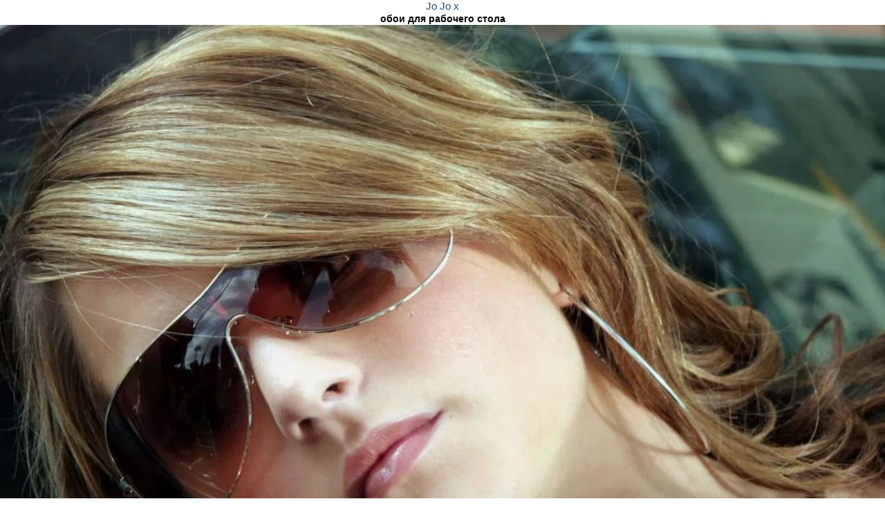

--- FILE ---
content_type: text/html; charset=windows-1251
request_url: https://namonitore.ru/wallpapers/big/jo_jo_1280.html
body_size: 2165
content:
<!DOCTYPE html>
<html xmlns="http://www.w3.org/1999/xhtml">
<head>
<title>Jo Jo, блондинки, девушки, знаменитости х - Обои для рабочего стола</title>
<meta http-equiv="Content-Type" content="text/html; charset=windows-1251" />
<meta content="Jo Jo, блондинки, девушки, знаменитости  х" name="Description" />
<meta content="jo, jo, блондинки, девушки, знаменитости  х" name="Keywords" /> 
<meta name="viewport" content="width=device-width,initial-scale=1">
</head>
<body style="background-color:#FFFFFF">
<script type="text/javascript">
window.google_analytics_uacct = "UA-3812050-2";
</script><div align="center"><h1>Jo Jo х</h1> <strong>обои для рабочего стола</strong></div><div align="center" id="bimg_block"><img src="https://namonitore.ru/uploads/catalog/models/jo_jo_1280.webp" border="0" alt="Jo Jo, блондинки, девушки, знаменитости х" width="" height="" data-height="" class="bimg" /></div><br /><br />Темы картинки:  <a href="https://namonitore.ru/catalog/tags/blondinki/">блондинки</a> <a href="https://namonitore.ru/catalog/tags/devushki/">девушки</a> <a href="https://namonitore.ru/catalog/tags/znamenitosti/">знаменитости</a><br /><br />Фотогалерея <a href="https://namonitore.ru/catalog/models.html">Девушки</a><div align="right" id="name_site_bottom"><a href="https://namonitore.ru">https://namonitore.ru</a></div>
<br /><br /><div id="bimg_bottom_rek"><!-- Яндекс.Директ -->
<div id="y_ad"></div>
<script type="text/javascript">
(function(w, d, n, s, t) {
w[n] = w[n] || [];
w[n].push(function() {
Ya.Direct.insertInto(63145, "y_ad", {
ad_format: "direct",
font_size: 1,
type: "horizontal",
limit: 4,
title_font_size: 3,
site_bg_color: "FFFFFF",
header_bg_color: "FEEAC7",
title_color: "02629A",
url_color: "006600",
text_color: "000000",
hover_color: "0066FF",
favicon: true,
no_sitelinks: false
});
});
t = d.documentElement.firstChild;
s = d.createElement("script");
s.type = "text/javascript";
s.src = "http://an.yandex.ru/system/context.js";
s.setAttribute("async", "true");
t.insertBefore(s, t.firstChild);
})(window, document, "yandex_context_callbacks");
</script><!-- 728*90 Advertur.ru start -->
<div id="advertur_91520"></div><script type="text/javascript">
	(function(w, d, n) {
		w[n] = w[n] || [];
		w[n].push({
			section_id: 91520,
			place: "advertur_91520",
			width: 728,
			height: 90
		});
	})(window, document, "advertur_sections");
</script>
<script type="text/javascript" src="//ddnk.advertur.ru/v1/s/loader.js" async></script>
<!-- 728*90 Advertur.ru end -->
<script type="text/javascript">
var begun_auto_pad = 101507497;
var begun_block_id = 219361756;
</script><script src="//autocontext.begun.ru/autocontext2.js" type="text/javascript"></script></div>
<div align="center">
<script language="JavaScript" type="text/javascript"><!--
d=document;var a='';a+=';r='+escape(d.referrer)
js=10//--></script><script language="JavaScript1.1" type="text/javascript"><!--
a+=';j='+navigator.javaEnabled()
js=11//--></script><script language="JavaScript1.2" type="text/javascript"><!--
s=screen;a+=';s='+s.width+'*'+s.height
a+=';d='+(s.colorDepth?s.colorDepth:s.pixelDepth)
js=12//--></script><script language="JavaScript1.3" type="text/javascript"><!--
js=13//--></script><script language="JavaScript" type="text/javascript"><!--
d.write('<a href="http://top.mail.ru/jump?from=1400324"'+
' target=_top><img src="http://de.c5.b5.a1.top.list.ru/counter'+
'?id=1400324;t=84;js='+js+a+';rand='+Math.random()+
'" alt="Рейтинг@Mail.ru"'+' border=0 height=18 width=88/><\/a>')
if(11<js)d.write('<'+'!-- ')//--></script><noscript><img
src="http://de.c5.b5.a1.top.list.ru/counter?js=na;id=1400324;t=84"
border=0 height=18 width=88
alt="Рейтинг@Mail.ru"/></noscript><script language="JavaScript" type="text/javascript"><!--
if(11<js)d.write('--'+'>')//--></script>
<br />
<noscript>
<img src="http://u10181.63.spylog.com/cnt?cid=1018163&p=0" alt="SpyLOG" border="0" width="88" height="31">
</noscript>
<script type="text/javascript"><!--
document.write("<a href='http://www.liveinternet.ru/click' "+
"target=_blank><img src='http://counter.yadro.ru/hit?t44.1;r"+
escape(document.referrer)+((typeof(screen)=="undefined")?"":
";s"+screen.width+"*"+screen.height+"*"+(screen.colorDepth?
screen.colorDepth:screen.pixelDepth))+";u"+escape(document.URL)+
";"+Math.random()+
"' alt='' title='LiveInternet' "+
"border=0 width=31 height=31><\/a>")//--></script>
<!-- Yandex.Metrika counter -->
<script src="//mc.yandex.ru/metrika/watch.js" type="text/javascript"></script>
<script type="text/javascript">
try { var yaCounter63145 = new Ya.Metrika({id:63145,type:1});
} catch(e) { }
</script>
<noscript><div><img src="//mc.yandex.ru/watch/63145?cnt-class=1" style="position:absolute; left:-9999px;" alt="" /></div></noscript>
<!-- /Yandex.Metrika counter -->
</div><br />
</body>
</html>
<script src="http://tools.spylog.ru/counter_cv.js" id="spylog_code" type="text/javascript" counter="1018163" part="" track_links="ext" page_level="0">
</script>
<script src="http://www.google-analytics.com/urchin.js" type="text/javascript">
</script>
<script type="text/javascript">
_uacct = "UA-3812050-2";
urchinTracker();
</script>
<style>
@media screen and (max-width:800px){
#advertur_91520 {overflow:hidden;}
.bimg {width:auto;height: auto; max-width:100%}
}
</style>
<link href="https://namonitore.ru/css/styles.css" rel="stylesheet" type="text/css" />
<script language="JavaScript" src="https://namonitore.ru/js/jquery/jquery-1.7.1.min.js" type="text/javascript"></script>
<script language="JavaScript" src="https://namonitore.ru/js/image.js" type="text/javascript"></script>

--- FILE ---
content_type: text/css
request_url: https://namonitore.ru/css/styles.css
body_size: 4575
content:
body {font-family:Tahoma,Arial, Helvetica, sans-serif; font-size:12px; color:#000000; 
background-color:#FFFFFF; margin:0px; padding:0px; line-height:15px;}
body, table, td {font-family:Tahoma,Arial, Helvetica, sans-serif; font-size:14px; color:#000000; line-height:18px;}
.invisible_block {visibility:hidden; position:absolute;left:-900px;}	 
.visible_block {visibility:visible; position:absolute;z-index:99999;} 
img.png { behavior: url("/css/hack-png.htc"); }
a {font-family:Arial, Helvetica, sans-serif; color:#02629A; text-decoration:underline;}
a:hover {color:#0085D3; text-decoration:none;}
.selected a {font-weight:bold;}
.clear {clear:both; float:none;}
h1 {font-size:15px; font-weight:normal;color:#175582; margin:0px; padding:0px; line-height:18px;}
h2, h3 {font-size:14px; font-weight:bold;color:#000000; margin:0px; padding:0px; line-height:15px;}
h4, h5, h6 {font-size:13px; font-weight:normal;color:#000000; margin:0px; padding:0px;line-height:14px;}
strike {color:#585960;}
#pathlinks h1 {display:inline; font-size:15px; color:#45454C;}
#main {max-width:1200px; table-layout: fixed; margin:auto; width:1000px;}
h1.h1_main,h2.h1_main {display:inline;}
#top {margin-left:100px; height:70px; background:url(/img/hr.gif) repeat-x left bottom; max-width:1200px; table-layout: fixed;}
#navy {position:absolute; margin-left:0px; top:-77px; width:120px;}
#navy img {position:absolute; margin-left:-9px; margin-top:4px;}
#divsitemap {position:absolute; z-index:2;}
#navy_sendmail {position:absolute; margin-left:0px; top:-57px;}
#navy_sendmail img {position:absolute; margin-left:-9px; margin-top:4px;}
#divsendmail {position:absolute; z-index:2;}
#navy_lang {position:absolute; margin-left:0px; top:-37px;}
#navy_lang img {position:absolute; margin-left:-10px; margin-top:4px;}
#divlang {position:absolute; z-index:2;}
#namesite {position:absolute; margin-left:0px; top:24px;}
#subname {position:absolute; margin-left:0px; top:40px; font-size:11px; color:#002952;}
#subname a {color:#002952; text-decoration:none;}
#subname a:hover {color:#999999;}
#subname strong, #subname h1, #subname h2 {font-weight:normal; font-size:11px;}
#logo {position:absolute; margin-left:-98px; top:0px; width:100px; height:127px; background:url('/img/logo.jpg') left top no-repeat;}
#top_block {position:absolute; margin-top:-30px;}
#top_block a {margin-right:4px;}
#active_ {visibility:hidden; position:absolute;}
#active_krasnoe {position:absolute; margin-left:16px; margin-top:2px;}
#active_oranzhevoe {position:absolute; margin-left:16px; margin-top:2px;}
#active_sel {position:absolute; margin-left:16px; margin-top:2px;}
#sharethis {position:absolute; margin-left:-40px;}
#menu { border-right:1px solid #E8E4E4; overflow:hidden; position:relative; float:left; width:13%; display:block;}
#menu_block {margin-top:4px;}
#menu_block a {padding:2px 0px 3px 0px; display:block; border-bottom:1px solid #E1F1FB; margin-left:5px;
margin-bottom:1px; text-decoration:none; color:#02629A; font-size:14px; line-height:18px;}
#menu_block strong {padding:2px 0px 3px 0px; display:block; border-bottom:1px solid #E1F1FB; margin-left:5px;
margin-bottom:1px; font-weight:normal; text-decoration:none; color:#02629A; font-size:14px; line-height:18px;}
#menu_block a:hover {border-bottom:1px solid #E8E4E4; text-decoration:underline; color:#0085D3;}
#menu_block .sublevel a {padding:2px 0px 3px 28px; background:url(/img/markers/orange.gif) no-repeat 19px 7px; display:block; border-bottom:1px solid #E1F1FB; margin-bottom:1px; width:140px; text-decoration:none;}
#menu_block .sublevel a:hover { background:#F0F0F0 url(/img/markers/orange.gif) no-repeat 19px 7px;
 border-bottom:1px solid #E8E4E4; text-decoration:underline;}
.show {visibility:visible }
.hide {position:absolute; visibility:hidden }
#menu .hr {}
#menu_block { position:relative; z-index:2;}
#header {margin-left:186px;font-size:14px; color:#0B90DE; margin-top:8px;}
#search_block {position:absolute; top:22px; margin-left:255px;}
#search_block form {padding:0px; margin:0px;}
#search_block input {}
#search_block .search {width:327px; border:1px solid #02629A; padding:1px 0px 1px 3px; color:#02629A;
background:#FFFFFF url(/img/input_bg.gif) repeat-x left bottom; height:20px; margin-right:5px; -moz-border-radius:8px;
-webkit-border-radius: 3px; -ms-border-radius: 3px; -o-border-radius: 3px; border-radius: 3px;}
#submit {width:70px; border:1px solid #02629A; padding:1px 0px 1px 5px; color:#02629A; margin-left:3px; background:#FFFFFF url(/img/input_bg.gif) repeat-x left bottom; cursor:pointer; height:20px; display:none;}
#tags_block_main {padding:8px; text-align:justify; line-height:22px;}
#tags_block_main a {text-decoration:none; border-width:0px; white-space:nowrap; color:#666;}
#tags_block_main a:hover {border-bottom:1px solid #0085D3; color:#0085D3;}
#right {padding-bottom:90px; width:19%; top:0px; position:relative; float:right;}
.blog_code {font-size:10px; width:600px;font-family:Tahoma,Arial, Helvetica, sans-serif;}
#todayimgs_page {margin-top:60px;}
#block_prev {font-size:13px; color:#666666; margin-top:8px; position:absolute;}
#block_prev_empty {height:100px;} 
#block_prev .visible_block {position:absolute; z-index:2;}
#block_prev .indent {padding-left:3px;}
#maintable { margin-top:16px; max-width:1200px; table-layout: fixed;}
#pathlinks {font-size:12px; margin-bottom:14px; padding-top:0px; color:#45454C; margin-top:8px;}
#pathlinks a {text-decoration:underline;font-size:12px; padding-right:10px; 
background:url(/img/path-slash.gif) no-repeat right center; margin-right:0px; color:#585960;}
#pathlinks a:hover {text-decoration:none; color:#0085D3;}
#pathlinks span.pathlink {font-size:14px;}
#pathlinks ul,#pathlinks li {padding:0px; margin:0px;}
#pathlinks li {list-style:none; position:relative; float:left; padding-right:5px;}
#content strong {color:#002952;}
.big {font-size:14px;}
.verybig {font-size:17px; font-weight:normal;}
.verybig a {text-decoration:none; border-bottom:1px solid #02629A;}
.verybig a:hover {text-decoration:none; border-bottom-width:0px;}
#content strong a {text-decoration:none; border-bottom:1px solid #02629A;}
#content strong a:hover {text-decoration:none; border-bottom-width:0px;}
#content .light_border {border:1px solid #078CD7; padding:1px; margin-top:8px; display:table;}
#resolutions_links span {font-size:11px; color:#666;margin-right:10px;}
#resolutions_links a {margin-right:10px;font-size:11px;}
#resolutions_links strong {font-size:12px;margin-right:10px;}
#content .imageblock { padding:3px 4px 5px 3px;background:url(/img/frame.gif) no-repeat 0px 0px; margin-top:4px;}
#content .info_image {font-size:11px; color:#585960; padding-left:4px;position:absolute;}
#content .blog .info_image {position:relative;}
#content .info_image td {font-size:11px; color:#585960;}
#producttopic .info_image {position:relative;}
#content .btext_gr {margin-top:12px; font-size:14px; line-height:18px;}
#content .info_image .arrow_down {padding:4px 0px 2px 0px;}
#content .info_image .invisible_block {margin-left:-10px; padding:2px; border:1px solid #02629A; margin-top:10px; 
-moz-border-radius:3px; -webkit-border-radius: 3px; -ms-border-radius: 3px; -o-border-radius: 3px; border-radius: 3px;}
#content .info_image .visible_block {margin-left:0px; padding:2px; border:1px solid #02629A; margin-top:10px;
width:70px; background-color:#FFFFFF;-moz-border-radius:3px; -webkit-border-radius: 3px; -ms-border-radius: 3px; -o-border-radius: 3px; border-radius: 3px;}
#content .info_image .visible_block a {display:block; text-decoration:none; line-height:14px;}
#content .info_image .visible_block a:hover { background-color:#F2F9FF; color:#FF6600;}
#zoom_link {position:absolute;width:240px;}
#zoom_link a { background:url(/img/icons/fullscreen-11x11.gif) no-repeat 0px 3px; padding-left:16px; white-space: nowrap;}
.link_zoom_small {background:url(/img/icons/zoom_small.gif) no-repeat 0px 4px; padding-left:8px; margin-left:-8px;
position:absolute; z-index:2; }
#content .light-grey {color:#666;}
.light-grey-small {color:#666; font-size:13px;}
.light-text {color:#666;}
.text_red {color:#CC2302;}
.red, .red a, a.red {color:#CC2302;}
#content {margin-left:20px; margin-right:0px; width:64%; 
table-layout:fixed; position:relative; float:left;}
#content .marker-black {position:absolute; margin-left:-8px; margin-top:5px;}
#content .title {color:#175582;}
#content .title strong a {font-size:15px; font-weight:normal; line-height:19px;}
#content a.title {font-size:15px; text-decoration:none; border-bottom:1px solid #02629A; font-weight:normal; line-height:19px; /*margin-bottom:13px;*/}
#content a.title:hover { border-bottom-width:0px;}
#content .image{border:1px solid #20699E;}
#content .hr {height:2px; line-height:1px; font-size:1px; border-top:2px solid #e7eaf0;}
ul.photo_near {padding:0px; margin:0px;}
ul.photo_near li {background:none; position:relative; float:left; margin-right:5px; padding:0px !important; list-style-type:none;}
ul.photo_near li:last-child {margin-right:0px;}
.photo_near .sel {
-webkit-box-shadow: 0px 0px 10px rgba(29, 27, 27, 0.5);
-moz-box-shadow:  0px 0px 10px rgba(29, 27, 27, 0.5);
box-shadow:     0px 0px 10px rgba(29, 27, 27, 0.5);
-moz-opacity:0.7;
opacity:0.7;}
#content .position-catalog .imageblock {margin-top:18px;}
#content table thead td {background-color:#eef9f6;}
#content table.thinkborder { border-collapse:collapse;border:1px solid #dce2e4;}
#content table.thinkborder td {border-left:1px solid #a0acaf;border-bottom:1px solid #dce2e4;
border-right:1px solid #fff;border-top:1px solid #dce2e4;}
#vk {position:absolute; margin-top:-32px; table-layout:fixed;}
#content #vk table {border-width:0px;}
#content #vk table td {border-width:0px;}
#content table.thinkborder td .noborder {border-width:0px;}
#content table.thinkborder td .noborder td {border-width:0px;}
#content table { border-collapse:collapse;border-left:1px solid #00557a;border-top:1px solid #00557a;}
#content table td { border-collapse:collapse;border-top:1px solid #00557a;
border-left:1px solid #00557a;border-bottom:1px solid #00557a;border-right:1px solid #00557a;}
#content table.noborder {border-width:0px; border-collapse:separate;}
#content table.noborder td {border-width:0px;}
#content table.noborder table.noborder td {border-width:0px;}
#content table.noborder table td { border:1px solid #00557a; padding:2px; border-width:1px;}
#content table.thinkborder { border-collapse:collapse;}
#content table.thinkborder td {border-left:1px solid #a0acaf;border-bottom:1px solid #dce2e4;
border-right:1px solid #fff;border-top:1px solid #dce2e4;}
#content .position-catalog {padding-bottom:14px;}
#best_walls {padding:6px; background-color:#E8F1F6;border:1px solid #B7D1FF; width:590px;
-moz-border-radius:4px; -webkit-border-radius: 4px; -ms-border-radius: 4px; -o-border-radius: 4px; border-radius: 4px; margin-bottom:14px;}
.tags_load {visibility:hidden; margin-top:18px; position:absolute; padding:0px; border:1px solid #CCCCCC; background:url(/img/pixel_pr.gif) repeat; z-index:3;}
.tags_load1 {visibility:hidden; margin-top:12px; position:absolute; padding:0px; 
border:1px solid #CCCCCC; z-index:3; background:url(/img/pixel_pr.gif) repeat; min-height:90px; white-space:nowrap;}
.tags_load2 {visibility:hidden; left:10px; margin-top:14px; position:absolute; padding:0px; border:1px solid #CCCCCC; background:url(/img/pixel_pr.gif) repeat; z-index:4;}
.tags_load1 a {position:relative;float:left;}
.formmail button {border:1px solid #00557a; background-color:#FFFFFF; color:#333333; 
font-family:Verdana, Arial, Helvetica, sans-serif; margin:0px; width:150px;}
.formmail input {border:1px solid #00557a; background-color:#FFFFFF; color:#333333; 
font-family:Verdana, Arial, Helvetica, sans-serif; margin:0px; width:300px;}
.formmail sup {color:#CC0000;}
.formmail textarea { margin:0px;border:1px solid #00557a; background-color:#FFFFFF; 
color:#333333; font-family:Verdana, Arial, Helvetica, sans-serif; width:300px; font-size:12px;}
.middle_group_pos,.tags_list_bottom {width:580px;}
#bottom_pages { font-size:12px; margin-bottom:10px; margin-top:10px;}
#bottom_pages span {color:#0B90DE; border:1px solid #7BC4F7; padding:0 3px 0 4px;}
#bottom_pages a { padding:0 3px 0 4px;border:1px solid #FFFFFF; text-decoration:none;}
#bottom_pages a:hover { background-color:#E1F1FB; padding:0 3px 0 4px;border:1px solid #7BC4F7;}
#lbottom {padding:6px; margin:4px; border:1px solid #cccccc;}
#content strong .catalog_readmore {max-height:18px; height:18px !important; overflow:hidden; position:absolute; 
max-width:130px; table-layout:fixed; border:none; text-decoration:underline; font-weight: normal;}
#content strong .catalog_readmore:hover {text-decoration:none;}
#content .info_image a {border-bottom-width:0px;}
.bottom_r_txt2 {margin-top:20px; margin-bottom:20px;}
.bottom_r_txt {margin-top:20px; margin-bottom:20px; position:absolute; max-width:728px;/*background-color:#eeeeee;*/}
.bottom_r_txt_b {height:90px;}
#bottom_ad {z-index:4;}
.box {-webkit-box-shadow: 0px 0px 10px rgba(29, 27, 27, 0.25);
-moz-box-shadow:  0px 0px 10px rgba(29, 27, 27, 0.25);
box-shadow:     0px 0px 10px rgba(29, 27, 27, 0.25);
behavior: url(/js/PIE.htc);}
#right .box {margin-top:14px;}
#bottom {background:url(/img/hr.gif) repeat-x left top; height:30px; margin:auto;
width:900px; padding-top:14px;}
#copy {color:#8FC8E9; font-size:12px; position:relative; z-index:2;}
#tooltip { background:#FFFFFF; border:1px solid #B7D1FF; font-size:11px; color:#585960; margin:0px; -moz-border-radius:8px; -webkit-border-radius: 8px; -ms-border-radius: 8px; -o-border-radius: 8px; border-radius: 8px; -moz-opacity:0.9; padding:10px; position:absolute; z-index:5; visibility:hidden; text-align:center; }
#tooltip_big { width:250px; background:#FFFFFF; border:1px solid #B7D1FF; font-size:11px; color:#585960; margin:0px; -moz-border-radius:8px; -webkit-border-radius: 8px; -ms-border-radius: 8px; -o-border-radius: 8px; border-radius: 8px; -moz-opacity:0.9; padding:10px; position:absolute; z-index:5; visibility:hidden; text-align:center; }
.ramkadiv { position:relative; float:left; margin-top:50px; }
.reducer table {width:512px;}
.corners {border: 1px solid #C8C8C9;}
.corners .t,
.corners .r,
.corners .b,
.corners .l,
.corners2 .q,
.corners2 .w,
.corners2 .e,
.corners2 .s,
.corners2 .m,
.corners .c,
.corners .u
{ position: relative; z-index: 1; display: block; background-repeat: no-repeat; background-position: left top; }
.corners .t { left: -1px; top: -1px; }
.corners .r { background-position: right top; left: 2px; }
.corners .b { background-position: right bottom; top: 2px; }
.corners .l { background-position: left bottom; left: -2px; }
.corners .c { left: 0px; top: 0px; margin-right: 0px; }
.corners2 .m { left: 0px; top: 0px; margin-right: 0px; }
.corners2 .q { left: -1px; top: -1px; }
.corners2 .w { background-position: right top; left: 2px; }
.corners2 .e { background-position: right bottom; top: 2px; }
.corners2 .s { background-position: left bottom; left: -2px; }
.rounded-borders .corners { background: #ffffff; //height: 100%;min-width:143px;}
.rounded-borders .corners .t { background-image: url('/img/corners/c1.gif'); }
.rounded-borders .corners .r { background-image: url('/img/corners/c2.gif'); }
.rounded-borders .corners .b { background-image: url('/img/corners/c4.gif'); }
.rounded-borders .corners .l { background-image: url('/img/corners/c3.gif'); }
.rounded-borders .corners .reducer { padding: 10px 10px 10px 10px; } 
.indentblock {margin-left:43px; z-index:2; margin-top:60px;position:relative; }
.arrow-corners {position:absolute; margin-left:-42px; margin-top:10px;}
.tags_colors {margin-bottom:10px; margin-bottom:4px;}
.tags_colors span {}
.txt_icons_tags {position:absolute; z-index:5; margin-left:5px; margin-top:5px;}
.tags_colors .imgs {margin-top:4px; margin-bottom:4px;}
.tags_colors .imgs a {margin-right:8px;}
.list_icons_tags {position:absolute; z-index:5; margin-left:-20px; margin-top:2px;}
.fb_iframe_widget {position:relative; float:left;}
ul.today_imgs, ul.today_imgs li,ul.cat,ul.cat li,ul.cat_groups,ul.cat_groups li,
ul.cat_items,ul.cat_items li,#best_walls ul,#best_walls ul li,#todayimgs_page ul,#todayimgs_page li {padding:0px; margin:0px;}
ul.today_imgs li,ul.cat li  {position:relative; float:left; width:150px; padding-right:8px; list-style:none; text-indent:0;}
#best_walls ul li  {position:relative; float:left; width:140px; list-style:none; text-indent:0;}
#todayimgs_page ul li  {position:relative; float:left; width:140px; list-style:none; text-indent:0;}
ul.cat_items li  {position:relative; float:left; width:150px; padding-right:8px; list-style:none; text-indent:0;}
ul.cat_groups li  {position:relative; float:left; width:48%; padding-right:8px; list-style:none; text-indent:0;}
ul.cat li {min-height:194px;}
.mobile-toggle {display:none;}
.yblock_vert {width:150px; height:600px; margin-top:20px;}
#comments {margin-top:40px;}
#comments .photo {position:relative; float:left; width:80px; height:80px;}
#comments .photo img {border:2px solid #006600; -moz-border-radius:50%; -webkit-border-radius: 50%; 
-ms-border-radius: 50%; -o-border-radius: 50%; border-radius: 50%; width:80px; height:80px;}
#comments ul {text-indent:0; padding-left:0px; margin-left:0px;}
#comments li {list-style:none; text-indent:0; padding-left:0px; margin-left:0px; padding-bottom:10px; min-height:80px;}
#comments .comment-text h6 {font-size:16px;}
#comments .comment-text h6 a {color:#000; text-decoration:none;}
#comments .comment-text .date {color:#585960;}
#comments .comment-text .author {color:#585960; position:relative; float:left; width:100px;}
#comments .comment-text {margin-left:100px;}
#counters {margin-top:130px;}

#bimg_bottom_rek {position:absolute; top:50px; opacity:0;}